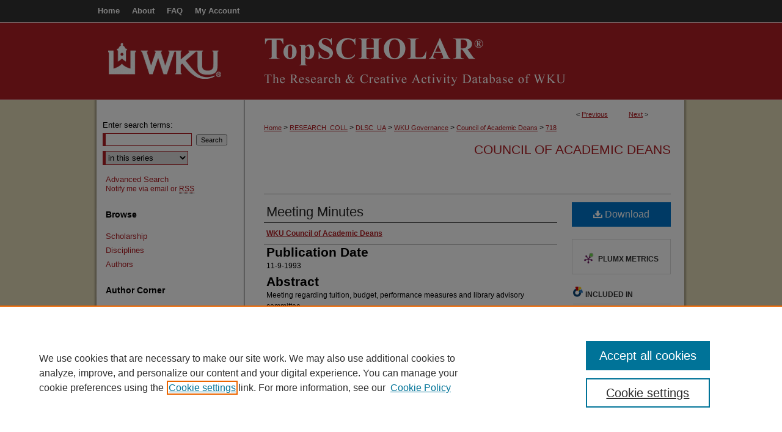

--- FILE ---
content_type: text/css
request_url: https://digitalcommons.wku.edu/ir-local.css
body_size: 2648
content:
/*
-----------------------------------------------
bepress IR local stylesheet.
Author:   Kyle G Sessions
Version:  06 December 2011
PLEASE SAVE THIS FILE LOCALLY!
----------------------------------------------- */

body { background: #e2d9b7 url(assets/md5images/e98616344fe60d959ac452028f25dbaa.gif) top left repeat-x; }

/* Navigation */

#wku #subheader {
	height: 36px;
	border-bottom: 1px solid #fff; }

#wku #subheader #tabs {
	font-size: 13px;
	height: 36px;
	padding-top: 0; }

#wku #subheader #tabs ul { padding-top: 0; }

#wku #subheader #tabs li { margin: 0; }

#wku #subheader #tabs a {
	float: left;
	display: block;
	border: 0;
	line-height: 36px;
	margin: 0 10px;
	padding: 0;
	color: #fff;
	background-color: transparent; }

#wku #subheader #tabs a:link,
#wku #subheader #tabs a:visited {
	text-decoration: none; }

#wku #subheader #tabs a:hover,
#wku #subheader #tabs a:active,
#wku #subheader #tabs a:focus {
	text-decoration: underline; }

/* Header */

#wku #header {
	height: 163px;
	/* border-bottom: 1px solid #fff; */ }

#wku #pagetitle,
#wku #header h1,
#wku #header h1 a {
	display: block;
	height: 126px;
	width: 740px;
	float: right;
	margin: 0;
	padding: 0; }

#wku #header h1 a {
	text-indent: -9999px;
	background: #b01e24 url(assets/md5images/2cf9c01766b1544cacad736bc395ac70.gif) top left no-repeat; }

/* Sidebar */

#wku #sidebar {
	font-size: 13px;
	padding-left: 8px; }

#wku #sidebar,
#wku #sidebar issn,
#wku #sidebar ul,
#wku #sidebar #navcontainer,
#wku #sidebar ul#navlist li a,
#wku #sidebar #recent {
	width: 232px; }

#wku #sidebar a:link,
#wku #sidebar a:visited {
	color: #b01e24;
	text-decoration: none; }

#wku #sidebar a:hover,
#wku #sidebar a:active,
#wku #sidebar a:focus {
	background-color: transparent;
	color: #611114;
	text-decoration: underline; }

#wku #sidebar h2 {
	font-size: 14px;
	color: #000;
	border: 0; }

#wku #sidebar form label { color: #000; }

#wku #sidebar ul#side-notify { 
	font-size: 12px;
	margin-top: -1.5em; }

#wku #sidebar input#email_address, 
#wku #sidebar input#search,
#wku #sidebar select {	
	border: 1px solid #b01e24;
	border-left: 5px solid #b01e24; }

/* Footer */

#wku #footer { background: #333 url(assets/md5images/228e06256d630ffd5f6465337be8a8fd.gif) top left repeat-y; }

#wku #footer p:first-of-type {padding-top:20px}

#wku #footer p,
#wku #footer p a:link,
#wku #footer p a:visited {
	color: #fff;
	text-decoration: none; }

#wku #footer p a:hover,
#wku #footer p a:active,
#wku #footer p a:focus {
	color: #fff;
	text-decoration: underline; }

/* Main content area */

* html #wku #wrapper { margin-top: -3px; }

#wku #wrapper { border-top: 1px solid #fff; }

#wku #content { background-color: transparent; }

#wku #main.text a:link {
	color: #b01e24;
	text-decoration: underline; }
	
#wku #main.text a:visited {
	color: #494949;
	text-decoration: underline; }

#wku #main.text a:hover,
#wku #main.text a:active,
#wku #main.text a:focus {
	color: #611114;
	text-decoration: underline; }

#wku #main.text h2 { font-size: 21px; }

#wku #main.text p.intro-text { font-size: 14px; }

#wku #main.text #cover-browse h3 a {
	font-size: 16px;
	font-weight: normal; }

#wku #main.text .box h2 {
	font-size: 17px;
	border-bottom-color: #999; }

#wku #main.text .box a { font-size: 13px; }

#wku #main.text .articleInfo a,
#wku #main.text .box a:link,
#wku #main.text .box a:visited,
#wku #main.text h2#series-title a:link,
#wku #main.text h2#series-title a:visited {
	text-decoration: none; }

#wku #main.text .box a:hover,
#wku #main.text .box a:active,
#wku #main.text .box a:focus,
#wku #main.text h2#series-title a:hover,
#wku #main.text h2#series-title a:active,
#wku #main.text h2#series-title a:focus {
	text-decoration: underline; }

#wku #main.text .box-right {
	float: ;
	width: 330px;
	margin-right: 0;
	margin-left: 0px;
	}

#wku #main.text .box-left {
	float:left;
	width: 270px;
	padding-right: 0px;
	margin-right: 45px;
	}

/* Image Localization */

#wrapper {
	background-image: url(assets/md5images/7a9f2ff9be727790e3d7684a455befec.gif);
	background-repeat: repeat-y; }

#content ul li,
.communities dd span,
.communities dd ul li {
	background-image: url(assets/md5images/6c0908ef828d7a1e6bb08ecffd169028.gif); }

#cover-browse h3 {
	background: transparent url(assets/md5images/6c0908ef828d7a1e6bb08ecffd169028.gif) left no-repeat; }

#message ul.confirm ul li,
#message ul.warning ul li {
	background-image: url(assets/md5images/6c0908ef828d7a1e6bb08ecffd169028.gif); }

.box p a:link,
.box p a:visited {
	background: transparent url(assets/md5images/bb4ce1874f65bbbe04c268d4c3b5e2b9.gif) bottom left repeat-x; }

.box p a:active,
.box p a:hover,
.box p a:focus {
	background: #f5f5f5 url(assets/md5images/bb4ce1874f65bbbe04c268d4c3b5e2b9.gif) bottom left repeat-x; }

.divider,
.series-div {
	background: transparent url(assets/md5images/bb4ce1874f65bbbe04c268d4c3b5e2b9.gif) left repeat-x; }

/* Advanced Search fix */
.legacy #wku #wrapper { background-image: url(assets/md5images/7a9f2ff9be727790e3d7684a455befec.gif); }

.legacy #wku #content {
       background-color: #fff;
       width: 960px;
       margin: 0 auto;
       float: none; }
       
/* Additional files below button */
#wku #beta_7-3 .aside p.supp-files a.btn {
	width: 100px;
	text-align: center;}
#wku p.supp-files {
	margin-top: -5px;}
#wku .icon-circle-arrow-down:before {
	padding-right: 0px;}
	
/* Adjusting browse heading for follow button - NJohnson 6/11/2014 
#wku #main.text #dcn-home h2#home-browse {margin-top: 25px; margin-bottom: -20px;}
#wku #main.text #dcn-home .box.sunburst,
#wku #main.text #dcn-home .box.aag {margin-top: -10px;}
#wku #main.text #dcn-home .box-top.left {width: 325px;}

/* Adjusting homepage intro text for follow button NJohnson 6/11/2014 
#wku #main.text .box-top.right {
	margin-top: 35px; }	*/

/* Expert Gallery Suite SW Gallery */
.egs-profile-gallery {
	display: block; /* removes descender space below inline element */
 /* left aligned */
	margin: -16px 0 -16px -42px; /* #content .text padding: 16px 0; and #content .text (margin 32px) + #sidebar (margin 10px) */
 
}

.verticalalign { height: 0; }
#content div.clear { height: 0; }

/*Setting max width for images in Comments field - ADoran 1/31/17 */
#wku #comments img {width:400px; height:auto;}

/* Buttons and styling for Promotional Material buttons as additonal files. On record /prom_tt/5 - ADoran 2-14-17 */
#wku #beta_7-3 .aside .promo-files br {display:inline;}
#wku #beta_7-3 .aside .promo-files a {display: block;
	line-height: 1.5em !important;
	text-align: center;
	font-size: 120% !important;
	margin: 0 auto;
	width: 100%;
	float: none;
	background-color: #f5f5f5;
	background-image: -moz-linear-gradient(top, #ffffff, #e6e6e6);
	background-image: -ms-linear-gradient(top, #ffffff, #e6e6e6);
	background-image: -webkit-gradient(linear, 0 0, 0 100%, from(#ffffff), to(#e6e6e6));
	background-image: -webkit-linear-gradient(top, #ffffff, #e6e6e6);
	background-image: -o-linear-gradient(top, #ffffff, #e6e6e6);
	background-image: linear-gradient(top, #ffffff, #e6e6e6);
	background-repeat: repeat-x;
	filter: progid:DXImageTransform.Microsoft.gradient(startColorstr='#ffffff', endColorstr='#e6e6e6', GradientType=0);
	border-color: #e6e6e6 #e6e6e6 #bfbfbf;
	border-color: rgba(0, 0, 0, 0.75) rgba(0, 0, 0, 0.75) rgba(0, 0, 0, 0.75);
	*background-color: #e6e6e6;
	/* Darken IE7 buttons by default so they stand out more given they won't have borders */
	filter: progid:DXImageTransform.Microsoft.gradient(enabled = false);
	border: 1px solid #cccccc;
	*border: 0;
	border-bottom-color: #b3b3b3;
	-webkit-border-radius: 4px;
	-moz-border-radius: 4px;
	border-radius: 4px;
	*margin-left: .3em;
	-webkit-box-shadow: inset 0 1px 0 rgba(255,255,255,.2), 0 1px 2px rgba(0,0,0,.05);
	-moz-box-shadow: inset 0 1px 0 rgba(255,255,255,.2), 0 1px 2px rgba(0,0,0,.05);
	box-shadow: inset 0 1px 0 rgba(255,255,255,.2), 0 1px 2px rgba(0,0,0,.05); }
	
#wku #royalty-list {max-height:300px;
overflow-y:scroll; }
	          
/* Styling for columns in the intro text of /ind_rep_ky community - ADoran 3/7/18 */
#wku #ind-rep-col .ctycol {width:155px; float:left;}
